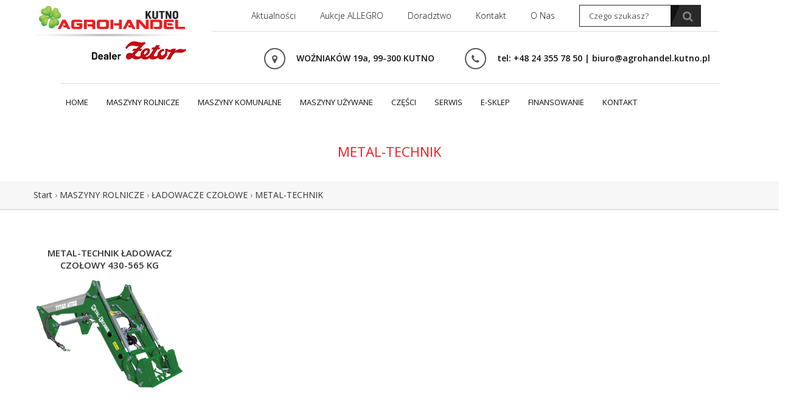

--- FILE ---
content_type: text/html; charset=UTF-8
request_url: http://agrohandel.kutno.pl/category/maszyny-rolnicze/ladowacze-czolowe/metal-technik/
body_size: 10796
content:
<!DOCTYPE html>
<html lang="pl-PL">
<head>
    <meta charset="UTF-8">
    <meta name="viewport" content="width=device-width, initial-scale=1.0">
    <link rel="profile" href="http://gmpg.org/xfn/11">
    <link rel="pingback" href="http://agrohandel.kutno.pl/xmlrpc.php">
    <title></title>
    <!-- Le fav and touch icons -->
        
    
    
    
    <title>METAL-TECHNIK &#8211; Agrohandel Kutno &#8211; maszyny rolnicze i komunalne</title>
<meta name='robots' content='max-image-preview:large' />
	<style>img:is([sizes="auto" i], [sizes^="auto," i]) { contain-intrinsic-size: 3000px 1500px }</style>
	<link rel='dns-prefetch' href='//maps.google.com' />
<link rel="alternate" type="application/rss+xml" title="Agrohandel Kutno - maszyny rolnicze i komunalne &raquo; Kanał z wpisami" href="http://agrohandel.kutno.pl/feed/" />
<link rel="alternate" type="application/rss+xml" title="Agrohandel Kutno - maszyny rolnicze i komunalne &raquo; Kanał z komentarzami" href="http://agrohandel.kutno.pl/comments/feed/" />
<link rel="alternate" type="application/rss+xml" title="Agrohandel Kutno - maszyny rolnicze i komunalne &raquo; Kanał z wpisami zaszufladkowanymi do kategorii METAL-TECHNIK" href="http://agrohandel.kutno.pl/category/maszyny-rolnicze/ladowacze-czolowe/metal-technik/feed/" />
<script type="text/javascript">
/* <![CDATA[ */
window._wpemojiSettings = {"baseUrl":"https:\/\/s.w.org\/images\/core\/emoji\/16.0.1\/72x72\/","ext":".png","svgUrl":"https:\/\/s.w.org\/images\/core\/emoji\/16.0.1\/svg\/","svgExt":".svg","source":{"concatemoji":"http:\/\/agrohandel.kutno.pl\/wp-includes\/js\/wp-emoji-release.min.js?ver=6.8.3"}};
/*! This file is auto-generated */
!function(s,n){var o,i,e;function c(e){try{var t={supportTests:e,timestamp:(new Date).valueOf()};sessionStorage.setItem(o,JSON.stringify(t))}catch(e){}}function p(e,t,n){e.clearRect(0,0,e.canvas.width,e.canvas.height),e.fillText(t,0,0);var t=new Uint32Array(e.getImageData(0,0,e.canvas.width,e.canvas.height).data),a=(e.clearRect(0,0,e.canvas.width,e.canvas.height),e.fillText(n,0,0),new Uint32Array(e.getImageData(0,0,e.canvas.width,e.canvas.height).data));return t.every(function(e,t){return e===a[t]})}function u(e,t){e.clearRect(0,0,e.canvas.width,e.canvas.height),e.fillText(t,0,0);for(var n=e.getImageData(16,16,1,1),a=0;a<n.data.length;a++)if(0!==n.data[a])return!1;return!0}function f(e,t,n,a){switch(t){case"flag":return n(e,"\ud83c\udff3\ufe0f\u200d\u26a7\ufe0f","\ud83c\udff3\ufe0f\u200b\u26a7\ufe0f")?!1:!n(e,"\ud83c\udde8\ud83c\uddf6","\ud83c\udde8\u200b\ud83c\uddf6")&&!n(e,"\ud83c\udff4\udb40\udc67\udb40\udc62\udb40\udc65\udb40\udc6e\udb40\udc67\udb40\udc7f","\ud83c\udff4\u200b\udb40\udc67\u200b\udb40\udc62\u200b\udb40\udc65\u200b\udb40\udc6e\u200b\udb40\udc67\u200b\udb40\udc7f");case"emoji":return!a(e,"\ud83e\udedf")}return!1}function g(e,t,n,a){var r="undefined"!=typeof WorkerGlobalScope&&self instanceof WorkerGlobalScope?new OffscreenCanvas(300,150):s.createElement("canvas"),o=r.getContext("2d",{willReadFrequently:!0}),i=(o.textBaseline="top",o.font="600 32px Arial",{});return e.forEach(function(e){i[e]=t(o,e,n,a)}),i}function t(e){var t=s.createElement("script");t.src=e,t.defer=!0,s.head.appendChild(t)}"undefined"!=typeof Promise&&(o="wpEmojiSettingsSupports",i=["flag","emoji"],n.supports={everything:!0,everythingExceptFlag:!0},e=new Promise(function(e){s.addEventListener("DOMContentLoaded",e,{once:!0})}),new Promise(function(t){var n=function(){try{var e=JSON.parse(sessionStorage.getItem(o));if("object"==typeof e&&"number"==typeof e.timestamp&&(new Date).valueOf()<e.timestamp+604800&&"object"==typeof e.supportTests)return e.supportTests}catch(e){}return null}();if(!n){if("undefined"!=typeof Worker&&"undefined"!=typeof OffscreenCanvas&&"undefined"!=typeof URL&&URL.createObjectURL&&"undefined"!=typeof Blob)try{var e="postMessage("+g.toString()+"("+[JSON.stringify(i),f.toString(),p.toString(),u.toString()].join(",")+"));",a=new Blob([e],{type:"text/javascript"}),r=new Worker(URL.createObjectURL(a),{name:"wpTestEmojiSupports"});return void(r.onmessage=function(e){c(n=e.data),r.terminate(),t(n)})}catch(e){}c(n=g(i,f,p,u))}t(n)}).then(function(e){for(var t in e)n.supports[t]=e[t],n.supports.everything=n.supports.everything&&n.supports[t],"flag"!==t&&(n.supports.everythingExceptFlag=n.supports.everythingExceptFlag&&n.supports[t]);n.supports.everythingExceptFlag=n.supports.everythingExceptFlag&&!n.supports.flag,n.DOMReady=!1,n.readyCallback=function(){n.DOMReady=!0}}).then(function(){return e}).then(function(){var e;n.supports.everything||(n.readyCallback(),(e=n.source||{}).concatemoji?t(e.concatemoji):e.wpemoji&&e.twemoji&&(t(e.twemoji),t(e.wpemoji)))}))}((window,document),window._wpemojiSettings);
/* ]]> */
</script>
<style id='wp-emoji-styles-inline-css' type='text/css'>

	img.wp-smiley, img.emoji {
		display: inline !important;
		border: none !important;
		box-shadow: none !important;
		height: 1em !important;
		width: 1em !important;
		margin: 0 0.07em !important;
		vertical-align: -0.1em !important;
		background: none !important;
		padding: 0 !important;
	}
</style>
<link rel='stylesheet' id='wp-block-library-css' href='http://agrohandel.kutno.pl/wp-includes/css/dist/block-library/style.min.css?ver=6.8.3' type='text/css' media='all' />
<style id='classic-theme-styles-inline-css' type='text/css'>
/*! This file is auto-generated */
.wp-block-button__link{color:#fff;background-color:#32373c;border-radius:9999px;box-shadow:none;text-decoration:none;padding:calc(.667em + 2px) calc(1.333em + 2px);font-size:1.125em}.wp-block-file__button{background:#32373c;color:#fff;text-decoration:none}
</style>
<link rel='stylesheet' id='wc-block-vendors-style-css' href='http://agrohandel.kutno.pl/wp-content/plugins/woocommerce/packages/woocommerce-blocks/build/vendors-style.css?ver=3.4.0' type='text/css' media='all' />
<link rel='stylesheet' id='wc-block-style-css' href='http://agrohandel.kutno.pl/wp-content/plugins/woocommerce/packages/woocommerce-blocks/build/style.css?ver=3.4.0' type='text/css' media='all' />
<style id='global-styles-inline-css' type='text/css'>
:root{--wp--preset--aspect-ratio--square: 1;--wp--preset--aspect-ratio--4-3: 4/3;--wp--preset--aspect-ratio--3-4: 3/4;--wp--preset--aspect-ratio--3-2: 3/2;--wp--preset--aspect-ratio--2-3: 2/3;--wp--preset--aspect-ratio--16-9: 16/9;--wp--preset--aspect-ratio--9-16: 9/16;--wp--preset--color--black: #000000;--wp--preset--color--cyan-bluish-gray: #abb8c3;--wp--preset--color--white: #ffffff;--wp--preset--color--pale-pink: #f78da7;--wp--preset--color--vivid-red: #cf2e2e;--wp--preset--color--luminous-vivid-orange: #ff6900;--wp--preset--color--luminous-vivid-amber: #fcb900;--wp--preset--color--light-green-cyan: #7bdcb5;--wp--preset--color--vivid-green-cyan: #00d084;--wp--preset--color--pale-cyan-blue: #8ed1fc;--wp--preset--color--vivid-cyan-blue: #0693e3;--wp--preset--color--vivid-purple: #9b51e0;--wp--preset--gradient--vivid-cyan-blue-to-vivid-purple: linear-gradient(135deg,rgba(6,147,227,1) 0%,rgb(155,81,224) 100%);--wp--preset--gradient--light-green-cyan-to-vivid-green-cyan: linear-gradient(135deg,rgb(122,220,180) 0%,rgb(0,208,130) 100%);--wp--preset--gradient--luminous-vivid-amber-to-luminous-vivid-orange: linear-gradient(135deg,rgba(252,185,0,1) 0%,rgba(255,105,0,1) 100%);--wp--preset--gradient--luminous-vivid-orange-to-vivid-red: linear-gradient(135deg,rgba(255,105,0,1) 0%,rgb(207,46,46) 100%);--wp--preset--gradient--very-light-gray-to-cyan-bluish-gray: linear-gradient(135deg,rgb(238,238,238) 0%,rgb(169,184,195) 100%);--wp--preset--gradient--cool-to-warm-spectrum: linear-gradient(135deg,rgb(74,234,220) 0%,rgb(151,120,209) 20%,rgb(207,42,186) 40%,rgb(238,44,130) 60%,rgb(251,105,98) 80%,rgb(254,248,76) 100%);--wp--preset--gradient--blush-light-purple: linear-gradient(135deg,rgb(255,206,236) 0%,rgb(152,150,240) 100%);--wp--preset--gradient--blush-bordeaux: linear-gradient(135deg,rgb(254,205,165) 0%,rgb(254,45,45) 50%,rgb(107,0,62) 100%);--wp--preset--gradient--luminous-dusk: linear-gradient(135deg,rgb(255,203,112) 0%,rgb(199,81,192) 50%,rgb(65,88,208) 100%);--wp--preset--gradient--pale-ocean: linear-gradient(135deg,rgb(255,245,203) 0%,rgb(182,227,212) 50%,rgb(51,167,181) 100%);--wp--preset--gradient--electric-grass: linear-gradient(135deg,rgb(202,248,128) 0%,rgb(113,206,126) 100%);--wp--preset--gradient--midnight: linear-gradient(135deg,rgb(2,3,129) 0%,rgb(40,116,252) 100%);--wp--preset--font-size--small: 13px;--wp--preset--font-size--medium: 20px;--wp--preset--font-size--large: 36px;--wp--preset--font-size--x-large: 42px;--wp--preset--spacing--20: 0.44rem;--wp--preset--spacing--30: 0.67rem;--wp--preset--spacing--40: 1rem;--wp--preset--spacing--50: 1.5rem;--wp--preset--spacing--60: 2.25rem;--wp--preset--spacing--70: 3.38rem;--wp--preset--spacing--80: 5.06rem;--wp--preset--shadow--natural: 6px 6px 9px rgba(0, 0, 0, 0.2);--wp--preset--shadow--deep: 12px 12px 50px rgba(0, 0, 0, 0.4);--wp--preset--shadow--sharp: 6px 6px 0px rgba(0, 0, 0, 0.2);--wp--preset--shadow--outlined: 6px 6px 0px -3px rgba(255, 255, 255, 1), 6px 6px rgba(0, 0, 0, 1);--wp--preset--shadow--crisp: 6px 6px 0px rgba(0, 0, 0, 1);}:where(.is-layout-flex){gap: 0.5em;}:where(.is-layout-grid){gap: 0.5em;}body .is-layout-flex{display: flex;}.is-layout-flex{flex-wrap: wrap;align-items: center;}.is-layout-flex > :is(*, div){margin: 0;}body .is-layout-grid{display: grid;}.is-layout-grid > :is(*, div){margin: 0;}:where(.wp-block-columns.is-layout-flex){gap: 2em;}:where(.wp-block-columns.is-layout-grid){gap: 2em;}:where(.wp-block-post-template.is-layout-flex){gap: 1.25em;}:where(.wp-block-post-template.is-layout-grid){gap: 1.25em;}.has-black-color{color: var(--wp--preset--color--black) !important;}.has-cyan-bluish-gray-color{color: var(--wp--preset--color--cyan-bluish-gray) !important;}.has-white-color{color: var(--wp--preset--color--white) !important;}.has-pale-pink-color{color: var(--wp--preset--color--pale-pink) !important;}.has-vivid-red-color{color: var(--wp--preset--color--vivid-red) !important;}.has-luminous-vivid-orange-color{color: var(--wp--preset--color--luminous-vivid-orange) !important;}.has-luminous-vivid-amber-color{color: var(--wp--preset--color--luminous-vivid-amber) !important;}.has-light-green-cyan-color{color: var(--wp--preset--color--light-green-cyan) !important;}.has-vivid-green-cyan-color{color: var(--wp--preset--color--vivid-green-cyan) !important;}.has-pale-cyan-blue-color{color: var(--wp--preset--color--pale-cyan-blue) !important;}.has-vivid-cyan-blue-color{color: var(--wp--preset--color--vivid-cyan-blue) !important;}.has-vivid-purple-color{color: var(--wp--preset--color--vivid-purple) !important;}.has-black-background-color{background-color: var(--wp--preset--color--black) !important;}.has-cyan-bluish-gray-background-color{background-color: var(--wp--preset--color--cyan-bluish-gray) !important;}.has-white-background-color{background-color: var(--wp--preset--color--white) !important;}.has-pale-pink-background-color{background-color: var(--wp--preset--color--pale-pink) !important;}.has-vivid-red-background-color{background-color: var(--wp--preset--color--vivid-red) !important;}.has-luminous-vivid-orange-background-color{background-color: var(--wp--preset--color--luminous-vivid-orange) !important;}.has-luminous-vivid-amber-background-color{background-color: var(--wp--preset--color--luminous-vivid-amber) !important;}.has-light-green-cyan-background-color{background-color: var(--wp--preset--color--light-green-cyan) !important;}.has-vivid-green-cyan-background-color{background-color: var(--wp--preset--color--vivid-green-cyan) !important;}.has-pale-cyan-blue-background-color{background-color: var(--wp--preset--color--pale-cyan-blue) !important;}.has-vivid-cyan-blue-background-color{background-color: var(--wp--preset--color--vivid-cyan-blue) !important;}.has-vivid-purple-background-color{background-color: var(--wp--preset--color--vivid-purple) !important;}.has-black-border-color{border-color: var(--wp--preset--color--black) !important;}.has-cyan-bluish-gray-border-color{border-color: var(--wp--preset--color--cyan-bluish-gray) !important;}.has-white-border-color{border-color: var(--wp--preset--color--white) !important;}.has-pale-pink-border-color{border-color: var(--wp--preset--color--pale-pink) !important;}.has-vivid-red-border-color{border-color: var(--wp--preset--color--vivid-red) !important;}.has-luminous-vivid-orange-border-color{border-color: var(--wp--preset--color--luminous-vivid-orange) !important;}.has-luminous-vivid-amber-border-color{border-color: var(--wp--preset--color--luminous-vivid-amber) !important;}.has-light-green-cyan-border-color{border-color: var(--wp--preset--color--light-green-cyan) !important;}.has-vivid-green-cyan-border-color{border-color: var(--wp--preset--color--vivid-green-cyan) !important;}.has-pale-cyan-blue-border-color{border-color: var(--wp--preset--color--pale-cyan-blue) !important;}.has-vivid-cyan-blue-border-color{border-color: var(--wp--preset--color--vivid-cyan-blue) !important;}.has-vivid-purple-border-color{border-color: var(--wp--preset--color--vivid-purple) !important;}.has-vivid-cyan-blue-to-vivid-purple-gradient-background{background: var(--wp--preset--gradient--vivid-cyan-blue-to-vivid-purple) !important;}.has-light-green-cyan-to-vivid-green-cyan-gradient-background{background: var(--wp--preset--gradient--light-green-cyan-to-vivid-green-cyan) !important;}.has-luminous-vivid-amber-to-luminous-vivid-orange-gradient-background{background: var(--wp--preset--gradient--luminous-vivid-amber-to-luminous-vivid-orange) !important;}.has-luminous-vivid-orange-to-vivid-red-gradient-background{background: var(--wp--preset--gradient--luminous-vivid-orange-to-vivid-red) !important;}.has-very-light-gray-to-cyan-bluish-gray-gradient-background{background: var(--wp--preset--gradient--very-light-gray-to-cyan-bluish-gray) !important;}.has-cool-to-warm-spectrum-gradient-background{background: var(--wp--preset--gradient--cool-to-warm-spectrum) !important;}.has-blush-light-purple-gradient-background{background: var(--wp--preset--gradient--blush-light-purple) !important;}.has-blush-bordeaux-gradient-background{background: var(--wp--preset--gradient--blush-bordeaux) !important;}.has-luminous-dusk-gradient-background{background: var(--wp--preset--gradient--luminous-dusk) !important;}.has-pale-ocean-gradient-background{background: var(--wp--preset--gradient--pale-ocean) !important;}.has-electric-grass-gradient-background{background: var(--wp--preset--gradient--electric-grass) !important;}.has-midnight-gradient-background{background: var(--wp--preset--gradient--midnight) !important;}.has-small-font-size{font-size: var(--wp--preset--font-size--small) !important;}.has-medium-font-size{font-size: var(--wp--preset--font-size--medium) !important;}.has-large-font-size{font-size: var(--wp--preset--font-size--large) !important;}.has-x-large-font-size{font-size: var(--wp--preset--font-size--x-large) !important;}
:where(.wp-block-post-template.is-layout-flex){gap: 1.25em;}:where(.wp-block-post-template.is-layout-grid){gap: 1.25em;}
:where(.wp-block-columns.is-layout-flex){gap: 2em;}:where(.wp-block-columns.is-layout-grid){gap: 2em;}
:root :where(.wp-block-pullquote){font-size: 1.5em;line-height: 1.6;}
</style>
<link rel='stylesheet' id='bc_category_widget_style-css' href='http://agrohandel.kutno.pl/wp-content/plugins/category-widget/assets/css/bc_cw_style.css?ver=6.8.3' type='text/css' media='all' />
<link rel='stylesheet' id='contact-form-7-css' href='http://agrohandel.kutno.pl/wp-content/plugins/contact-form-7/includes/css/styles.css?ver=5.1.6' type='text/css' media='all' />
<link rel='stylesheet' id='rs-plugin-settings-css' href='http://agrohandel.kutno.pl/wp-content/plugins/revslider/public/assets/css/settings.css?ver=5.4.8.3' type='text/css' media='all' />
<style id='rs-plugin-settings-inline-css' type='text/css'>
.tp-caption a{color:#ff7302;text-shadow:none;-webkit-transition:all 0.2s ease-out;-moz-transition:all 0.2s ease-out;-o-transition:all 0.2s ease-out;-ms-transition:all 0.2s ease-out}.tp-caption a:hover{color:#ffa902}
</style>
<link rel='stylesheet' id='woocommerce-layout-css' href='http://agrohandel.kutno.pl/wp-content/plugins/woocommerce/assets/css/woocommerce-layout.css?ver=4.6.5' type='text/css' media='all' />
<link rel='stylesheet' id='woocommerce-smallscreen-css' href='http://agrohandel.kutno.pl/wp-content/plugins/woocommerce/assets/css/woocommerce-smallscreen.css?ver=4.6.5' type='text/css' media='only screen and (max-width: 768px)' />
<link rel='stylesheet' id='woocommerce-general-css' href='http://agrohandel.kutno.pl/wp-content/plugins/woocommerce/assets/css/woocommerce.css?ver=4.6.5' type='text/css' media='all' />
<style id='woocommerce-inline-inline-css' type='text/css'>
.woocommerce form .form-row .required { visibility: visible; }
</style>
<link rel='stylesheet' id='kopa-woocommerce-css-css' href='http://agrohandel.kutno.pl/wp-content/themes/agrohandel/woocommerce/css/woocommerce.css?ver=6.8.3' type='text/css' media='all' />
<link rel='stylesheet' id='garajez_bootstrap-css' href='http://agrohandel.kutno.pl/wp-content/themes/agrohandel/css/bootstrap.css?ver=6.8.3' type='text/css' media='all' />
<link rel='stylesheet' id='kopa_font_awesome-css' href='http://agrohandel.kutno.pl/wp-content/themes/agrohandel/framework/assets/css/font-awesome.css?ver=4.0.3' type='text/css' media='all' />
<link rel='stylesheet' id='garajez_superfish-css' href='http://agrohandel.kutno.pl/wp-content/themes/agrohandel/css/superfish.css?ver=6.8.3' type='text/css' media='all' />
<link rel='stylesheet' id='garajez_megafish-css' href='http://agrohandel.kutno.pl/wp-content/themes/agrohandel/css/megafish.css?ver=6.8.3' type='text/css' media='all' />
<link rel='stylesheet' id='garajez_navgoco-css' href='http://agrohandel.kutno.pl/wp-content/themes/agrohandel/css/jquery.navgoco.css?ver=6.8.3' type='text/css' media='all' />
<link rel='stylesheet' id='garajez_owl-carousel-css' href='http://agrohandel.kutno.pl/wp-content/themes/agrohandel/css/owl.carousel.css?ver=6.8.3' type='text/css' media='all' />
<link rel='stylesheet' id='garajez_owl-theme-css' href='http://agrohandel.kutno.pl/wp-content/themes/agrohandel/css/owl.theme.css?ver=6.8.3' type='text/css' media='all' />
<link rel='stylesheet' id='garajez_magnific-popup-css' href='http://agrohandel.kutno.pl/wp-content/themes/agrohandel/css/magnific-popup.css?ver=6.8.3' type='text/css' media='all' />
<link rel='stylesheet' id='garajez_bootstrap-slider-css' href='http://agrohandel.kutno.pl/wp-content/themes/agrohandel/css/bootstrap-slider.css?ver=6.8.3' type='text/css' media='all' />
<link rel='stylesheet' id='garajez_animate-css' href='http://agrohandel.kutno.pl/wp-content/themes/agrohandel/css/animate.css?ver=6.8.3' type='text/css' media='all' />
<link rel='stylesheet' id='garajez_style-css' href='http://agrohandel.kutno.pl/wp-content/themes/agrohandel/style.css?ver=6.8.3' type='text/css' media='all' />
<style id='garajez_style-inline-css' type='text/css'>
td {
    border: 2px solid #ededed !important;
    padding: 6px 10px 6px 10px !important;
    vertical-align: middle;
}
.bottom-area-1 {
    background: #FFF;
    padding: 25px 30px 0;
}
#bottom-sidebar {
    background-color: #FFF !important;
color:#000 !important;
}
#bottom-sidebar .widget .widget-title span {
    color: #000 !important;
}
#bottom-sidebar .bottom-area-2 span, #bottom-sidebar .bottom-area-2 p, #bottom-sidebar .bottom-area-2 a, .sf-mega span, .sf-mega p, .sf-mega a {
    color: #000;
}
.tp-caption a {
    color: #FFF;
}
.tp-caption a:hover {
    color: #FFF;
}
</style>
<link rel='stylesheet' id='garajez_extra-css' href='http://agrohandel.kutno.pl/wp-content/themes/agrohandel/css/extra.css?ver=6.8.3' type='text/css' media='all' />
<script type="text/javascript" src="http://agrohandel.kutno.pl/wp-includes/js/jquery/jquery.min.js?ver=3.7.1" id="jquery-core-js"></script>
<script type="text/javascript" src="http://agrohandel.kutno.pl/wp-includes/js/jquery/jquery-migrate.min.js?ver=3.4.1" id="jquery-migrate-js"></script>
<script type="text/javascript" src="http://agrohandel.kutno.pl/wp-content/plugins/revslider/public/assets/js/jquery.themepunch.tools.min.js?ver=5.4.8.3" id="tp-tools-js"></script>
<script type="text/javascript" src="http://agrohandel.kutno.pl/wp-content/plugins/revslider/public/assets/js/jquery.themepunch.revolution.min.js?ver=5.4.8.3" id="revmin-js"></script>
<script type="text/javascript" src="http://agrohandel.kutno.pl/wp-content/plugins/woocommerce/assets/js/jquery-blockui/jquery.blockUI.min.js?ver=2.70" id="jquery-blockui-js"></script>
<script type="text/javascript" id="wc-add-to-cart-js-extra">
/* <![CDATA[ */
var wc_add_to_cart_params = {"ajax_url":"\/wp-admin\/admin-ajax.php","wc_ajax_url":"\/?wc-ajax=%%endpoint%%","i18n_view_cart":"View cart","cart_url":"http:\/\/agrohandel.kutno.pl\/cart\/","is_cart":"","cart_redirect_after_add":"no"};
/* ]]> */
</script>
<script type="text/javascript" src="http://agrohandel.kutno.pl/wp-content/plugins/woocommerce/assets/js/frontend/add-to-cart.min.js?ver=4.6.5" id="wc-add-to-cart-js"></script>
<script type="text/javascript" src="http://agrohandel.kutno.pl/wp-content/plugins/js_composer/assets/js/vendors/woocommerce-add-to-cart.js?ver=7.4" id="vc_woocommerce-add-to-cart-js-js"></script>
<script></script><link rel="https://api.w.org/" href="http://agrohandel.kutno.pl/wp-json/" /><link rel="alternate" title="JSON" type="application/json" href="http://agrohandel.kutno.pl/wp-json/wp/v2/categories/203" /><link rel="EditURI" type="application/rsd+xml" title="RSD" href="http://agrohandel.kutno.pl/xmlrpc.php?rsd" />
<meta name="generator" content="WordPress 6.8.3" />
<meta name="generator" content="WooCommerce 4.6.5" />
	<noscript><style>.woocommerce-product-gallery{ opacity: 1 !important; }</style></noscript>
	<meta name="generator" content="Powered by WPBakery Page Builder - drag and drop page builder for WordPress."/>
<meta name="generator" content="Powered by Slider Revolution 5.4.8.3 - responsive, Mobile-Friendly Slider Plugin for WordPress with comfortable drag and drop interface." />
<script type="text/javascript">function setREVStartSize(e){									
						try{ e.c=jQuery(e.c);var i=jQuery(window).width(),t=9999,r=0,n=0,l=0,f=0,s=0,h=0;
							if(e.responsiveLevels&&(jQuery.each(e.responsiveLevels,function(e,f){f>i&&(t=r=f,l=e),i>f&&f>r&&(r=f,n=e)}),t>r&&(l=n)),f=e.gridheight[l]||e.gridheight[0]||e.gridheight,s=e.gridwidth[l]||e.gridwidth[0]||e.gridwidth,h=i/s,h=h>1?1:h,f=Math.round(h*f),"fullscreen"==e.sliderLayout){var u=(e.c.width(),jQuery(window).height());if(void 0!=e.fullScreenOffsetContainer){var c=e.fullScreenOffsetContainer.split(",");if (c) jQuery.each(c,function(e,i){u=jQuery(i).length>0?u-jQuery(i).outerHeight(!0):u}),e.fullScreenOffset.split("%").length>1&&void 0!=e.fullScreenOffset&&e.fullScreenOffset.length>0?u-=jQuery(window).height()*parseInt(e.fullScreenOffset,0)/100:void 0!=e.fullScreenOffset&&e.fullScreenOffset.length>0&&(u-=parseInt(e.fullScreenOffset,0))}f=u}else void 0!=e.minHeight&&f<e.minHeight&&(f=e.minHeight);e.c.closest(".rev_slider_wrapper").css({height:f})					
						}catch(d){console.log("Failure at Presize of Slider:"+d)}						
					};</script>
<noscript><style> .wpb_animate_when_almost_visible { opacity: 1; }</style></noscript></head>
<body class="archive category category-metal-technik category-203 wp-theme-agrohandel theme-agrohandel woocommerce-no-js wpb-js-composer js-comp-ver-7.4 vc_responsive kopa-fullwidth kopa-blog-page">
<header id="kopa-parallax" class="kopa-header kopa-parallax">
    <div class="kopa-bg"></div>
<div class="wrapper">

<div class="kopa-header-left">
    <span></span>
        <div class="kopa-logo">  
        <a href="http://agrohandel.kutno.pl" title="Agrohandel Kutno &#8211; maszyny rolnicze i komunalne"><img id="logo-image-desktop" class="logo-image" src="http://agrohandel.kutno.pl/wp-content/uploads/2019/12/logo24.png" alt="Agrohandel Kutno &#8211; maszyny rolnicze i komunalne"></a>
    </div>
        <!-- logo -->
    
</div>
<!-- kopa-header-left -->

<div class="kopa-header-right ">

<div class="kopa-header-top ">
    <nav class="top-nav-mobile"><a class="pull">menu<span class="fa fa-caret-down"></span></a><ul class = "top-menu-mobile clearfix"><li id="menu-item-2496" class="menu-item menu-item-type-post_type menu-item-object-page menu-item-2496"><a href="http://agrohandel.kutno.pl/aktualnosci/">Aktualności</a></li>
<li id="menu-item-2166" class="menu-item menu-item-type-custom menu-item-object-custom menu-item-2166"><a href="http://allegro.pl/listing/user/listing.php?us_id=34316408">Aukcje ALLEGRO</a></li>
<li id="menu-item-5804" class="menu-item menu-item-type-post_type menu-item-object-page menu-item-5804"><a href="http://agrohandel.kutno.pl/doradztwo/">Doradztwo</a></li>
<li id="menu-item-2167" class="menu-item menu-item-type-post_type menu-item-object-page menu-item-2167"><a href="http://agrohandel.kutno.pl/contact/">Kontakt</a></li>
<li id="menu-item-2268" class="menu-item menu-item-type-post_type menu-item-object-page menu-item-2268"><a href="http://agrohandel.kutno.pl/o-nas/">O nas</a></li>
</ul></nav>    <!-- top-nav-mobile -->

    <div class="search-box">
        <div class="search-box">
    <form action="http://agrohandel.kutno.pl" class="search-form clearfix" method="get">

        <input type="text" onBlur="if (this.value == '')
                                this.value = this.defaultValue;" onFocus="if (this.value == this.defaultValue)
                                this.value = '';" value="Czego szukasz?" name="s" class="search-text">
        <button type="submit" class="search-submit">
            <span class="fa fa-search"></span>
        </button>

    </form>
    <!-- search-form -->
</div>
    </div>
    <!--search-box-->
    <nav class="kopa-top-nav"><ul class = "top-menu clearfix"><li class="menu-item menu-item-type-post_type menu-item-object-page menu-item-2496"><a href="http://agrohandel.kutno.pl/aktualnosci/">Aktualności</a></li>
<li class="menu-item menu-item-type-custom menu-item-object-custom menu-item-2166"><a href="http://allegro.pl/listing/user/listing.php?us_id=34316408">Aukcje ALLEGRO</a></li>
<li class="menu-item menu-item-type-post_type menu-item-object-page menu-item-5804"><a href="http://agrohandel.kutno.pl/doradztwo/">Doradztwo</a></li>
<li class="menu-item menu-item-type-post_type menu-item-object-page menu-item-2167"><a href="http://agrohandel.kutno.pl/contact/">Kontakt</a></li>
<li class="menu-item menu-item-type-post_type menu-item-object-page menu-item-2268"><a href="http://agrohandel.kutno.pl/o-nas/">O nas</a></li>
</ul></nav>    <!-- top-nav -->

</div>
<!-- kopa-header-top -->

<div class="kopa-header-middle ">

    <div class="kopa-address-box"><ul class="clearfix"><li><p><i class="fa fa-map-marker"></i>WOŹNIAKÓW 19a, 99-300 KUTNO</p></li><li><p><i class="fa fa-phone"></i>tel: +48 24 355 78 50 | biuro@agrohandel.kutno.pl</p></li></ul></div><!--kopa-address-box-->

</div>
<!-- kopa-header-middle -->

<div class="kopa-header-bottom "><nav class="kopa-main-nav"><ul class = "main-menu sf-menu clearfix"><li id="menu-item-5790" class="menu-item menu-item-type-post_type menu-item-object-page menu-item-home menu-item-5790"><a href="http://agrohandel.kutno.pl/"><span></span>Home</a></li>
<li id="menu-item-2330" class="menu-item menu-item-type-taxonomy menu-item-object-category current-category-ancestor menu-item-has-children menu-item-2330"><a href="http://agrohandel.kutno.pl/category/maszyny-rolnicze/"><span></span>Maszyny rolnicze</a><div class="sf-mega col-md-push-0 col-xs-push-0 col-sm-push-0">                    <div class="sf-mega-section col-md-4 col-sm-4 col-xs-4">
                        <div id="text-4" class="widget widget_text">			<div class="textwidget"><ul class="product-icons">
<li class="product-icon-1"><a href="http://agrohandel.kutno.pl/category/produkty/ciagniki/">CIĄGNIKI</a> </li>

<li class="product-icon-farmtrac"><a href="http://agrohandel.kutno.pl/category/produkty/ciagniki/farmtrac/">FARMTRAC</a> </li>
<li class="product-icon-belarus"><a href="http://agrohandel.kutno.pl/category/produkty/ciagniki/belarus/">BELARUS</a> </li>


<li class="product-icon-2"><a href="http://agrohandel.kutno.pl/category/produkty/rozrzutniki/">ROZRZUTNIKI</a> </li>
<li class="product-icon-3"><a href="http://agrohandel.kutno.pl/category/produkty/przyczepy/">PRZYCZEPY</a></li>
<li class="product-icon-4"><a href="http://agrohandel.kutno.pl/category/produkty/prasy-zwijajace/">PRASY ZWIJAJĄCE</a></li>
<li class="product-icon-5"><a href="http://agrohandel.kutno.pl/category/produkty/owijarki-do-bel/">OWIJARKI DO BEL</a></li>
<li class="product-icon-6"><a href="http://agrohandel.kutno.pl/category/produkty/zgrabiarki/">ZGRABIARKI</a></li>
<li class="product-icon-7"><a href="http://agrohandel.kutno.pl/category/produkty/przetrzasacze/">PRZETRZĄSACZE</a></li>

</ul></div>
		</div>                    </div>
                                    <div class="sf-mega-section col-md-4 col-sm-4 col-xs-4 col-md-4 col-sm-4 col-xs-4">
                        <div id="text-3" class="widget widget_text">			<div class="textwidget"><ul class="product-icons">
<li class="product-icon-8"><a href="http://agrohandel.kutno.pl/category/produkty/kosiarki/">KOSIARKI</a> </li>
<li class="product-icon-9"><a href="http://agrohandel.kutno.pl/category/produkty/plugi/">PŁUGI</a> </li>
<li class="product-icon-10"><a href="http://agrohandel.kutno.pl/category/produkty/agregaty-do-upraw-przedsiewnych/">AGREGATY DO UPRAW PRZEDSIEWNYCH</a></li>
<li class="product-icon-11"><a href="http://agrohandel.kutno.pl/category/produkty/agregaty-uprawowo-siewne/">AGREGATY UPRAWOWO-SIEWNE</a></li>
<li class="product-icon-12"><a href="http://agrohandel.kutno.pl/category/produkty/agregaty-talerzowe/">AGREGATY TALERZOWE</a></li>
<li class="product-icon-13"><a href="http://agrohandel.kutno.pl/category/produkty/agregaty-podorywkowe/">AGREGATY PODORYWKOWE</a></li>
<li class="product-icon-14"><a href="http://agrohandel.kutno.pl/category/produkty/brony-talerzowe/">BRONY TALERZOWE</a></li>
<li class="product-icon-15"><a href="http://agrohandel.kutno.pl/category/produkty/waly-uprawowe/">WAŁY UPRAWOWE</a></li>
<li class="product-icon-16"><a href="http://agrohandel.kutno.pl/category/produkty/ladowacze-czolowe/">ŁADOWACZE CZOŁOWE</a></li>      
<li class="product-icon-17"><a href="http://agrohandel.kutno.pl/category/produkty/osprzet-do-ladowaczy/">OSPRZĘT DO ŁADOWACZY</a></li>


</ul></div>
		</div>                    </div>
                                    <div class="sf-mega-section col-md-4 col-sm-4 col-xs-4 col-md-4 col-sm-4 col-xs-4 col-md-4 col-sm-4 col-xs-4">
                        <div id="text-2" class="widget widget_text">			<div class="textwidget"><ul class="product-icons">
<li class="product-icon-19"><a href="http://agrohandel.kutno.pl/category/produkty/siewniki-zbozowe/">SIEWNIKI ZBOŻOWE</a></li>
<li class="product-icon-20"><a href="http://agrohandel.kutno.pl/category/produkty/wozy-paszowe/">WOZY PASZOWE</a></li>
<li class="product-icon-21"><a href="http://agrohandel.kutno.pl/category/produkty/mieszalniki/">MIESZALNIKI</a></li>
<li class="product-icon-22"><a href="http://agrohandel.kutno.pl/category/produkty/opryskiwacze-polowe/">OPRYSKIWACZE POLOWE</a></li>
<li class="product-icon-23"><a href="http://agrohandel.kutno.pl/category/produkty/wloki-lakowo-polowe/">WŁÓKI ŁĄKOWO-POLOWE</a></li>
<li class="product-icon-24"><a href="http://agrohandel.kutno.pl/category/produkty/wozy-asenizacyjne/">WOZY ASENIZACYJNE</a></li>
<li class="product-icon-25"><a href="http://agrohandel.kutno.pl/category/produkty/glebosze/">GŁĘBOSZE</a></li>
<li class="product-icon-27"><a href="http://agrohandel.kutno.pl/category/produkty/przenosniki-slimakowe/">PRZENOŚNIKI ŚLIMAKOWE</a></li>
<li class="product-icon-28"><a href="http://agrohandel.kutno.pl/category/produkty/maszyny-komunalne/">MASZYNY KOMUNALNE</a></li>
<li class="product-icon-29"><a href="http://agrohandel.kutno.pl/category/produkty/inne/">INNE</a></li>
</ul></div>
		</div>                    </div>
                </div>
<ul class="sub-menu">
	<li id="menu-item-5680" class="menu-item menu-item-type-custom menu-item-object-custom menu-item-5680"><a target="_blank" href="https://www.zetor.pl"><span></span>Zetor</a></li>
</ul>
</li>
<li id="menu-item-5645" class="menu-item menu-item-type-taxonomy menu-item-object-category menu-item-5645"><a href="http://agrohandel.kutno.pl/category/maszyny-rolnicze/maszyny-komunalne/"><span></span>Maszyny komunalne</a></li>
<li id="menu-item-5646" class="menu-item menu-item-type-taxonomy menu-item-object-category menu-item-5646"><a href="http://agrohandel.kutno.pl/category/maszyny-uzywane/"><span></span>Maszyny używane</a></li>
<li id="menu-item-2173" class="menu-item menu-item-type-custom menu-item-object-custom menu-item-2173"><a href="http://agrohandel.kutno.pl/czesci/"><span></span>Części</a></li>
<li id="menu-item-2174" class="menu-item menu-item-type-custom menu-item-object-custom menu-item-2174"><a href="http://agrohandel.kutno.pl/serwis/"><span></span>Serwis</a></li>
<li id="menu-item-2175" class="menu-item menu-item-type-custom menu-item-object-custom menu-item-2175"><a href="http://sklep-agrohandel.pl"><span></span>e-Sklep</a></li>
<li id="menu-item-5947" class="menu-item menu-item-type-post_type menu-item-object-page menu-item-has-children menu-item-5947"><a href="http://agrohandel.kutno.pl/finansowanie/"><span></span>Finansowanie</a>
<ul class="sub-menu">
	<li id="menu-item-5659" class="menu-item menu-item-type-post_type menu-item-object-page menu-item-5659"><a href="http://agrohandel.kutno.pl/finansowanie/leasing-finansowy/"><span></span>Leasing finansowy</a></li>
	<li id="menu-item-5660" class="menu-item menu-item-type-post_type menu-item-object-page menu-item-5660"><a href="http://agrohandel.kutno.pl/finansowanie/sprzedaz-ratalna/"><span></span>Sprzedaż ratalna</a></li>
	<li id="menu-item-5714" class="menu-item menu-item-type-post_type menu-item-object-page menu-item-5714"><a href="http://agrohandel.kutno.pl/finansowanie/finansowanie-akpil-0/"><span></span>AKPIL 0%</a></li>
	<li id="menu-item-5715" class="menu-item menu-item-type-post_type menu-item-object-page menu-item-5715"><a href="http://agrohandel.kutno.pl/finansowanie/finansowanie-amazone-0/"><span></span>AMAZONE 0%</a></li>
	<li id="menu-item-5716" class="menu-item menu-item-type-post_type menu-item-object-page menu-item-5716"><a href="http://agrohandel.kutno.pl/finansowanie/finansowanie-bury-0/"><span></span>BURY 0%</a></li>
	<li id="menu-item-5717" class="menu-item menu-item-type-post_type menu-item-object-page menu-item-5717"><a href="http://agrohandel.kutno.pl/finansowanie/finansowanie-expom-0/"><span></span>EXPOM 0%</a></li>
	<li id="menu-item-5718" class="menu-item menu-item-type-post_type menu-item-object-page menu-item-5718"><a href="http://agrohandel.kutno.pl/finansowanie/finansowanie-krone-0/"><span></span>KRONE 0%</a></li>
	<li id="menu-item-5719" class="menu-item menu-item-type-post_type menu-item-object-page menu-item-5719"><a href="http://agrohandel.kutno.pl/finansowanie/finansowanie-metal-fach-0/"><span></span>METAL-FACH 0%</a></li>
	<li id="menu-item-5720" class="menu-item menu-item-type-post_type menu-item-object-page menu-item-5720"><a href="http://agrohandel.kutno.pl/finansowanie/finansowanie-samasz-0/"><span></span>SAMASZ 0%</a></li>
</ul>
</li>
<li id="menu-item-5791" class="menu-item menu-item-type-post_type menu-item-object-page menu-item-5791"><a href="http://agrohandel.kutno.pl/contact/"><span></span>Kontakt</a></li>
</ul></nav> <!--/end main-nav-->
                    </div><!-- kopa-header-bottom -->

<div class="kopa-header-mobile">

    <div class="kopa-header-mobile-left">
        <span></span>
                    <div class="kopa-logo">
                <a href="http://agrohandel.kutno.pl" title="Agrohandel Kutno &#8211; maszyny rolnicze i komunalne"><img id="logo-image-mobile" class="logo-image" src="http://agrohandel.kutno.pl/wp-content/uploads/2019/12/logo24.png" alt="Agrohandel Kutno &#8211; maszyny rolnicze i komunalne"></a>
            </div>
                <!-- logo -->
    </div>
    <!-- kopa-header-mobile-left -->

    <nav class="main-nav-mobile clearfix"><a class="pull fa fa-bars"></a><ul class = "main-menu-mobile clearfix"><li class="menu-item menu-item-type-post_type menu-item-object-page menu-item-home menu-item-5790"><a href="http://agrohandel.kutno.pl/">Home</a></li>
<li class="menu-item menu-item-type-taxonomy menu-item-object-category current-category-ancestor menu-item-has-children menu-item-2330"><a href="http://agrohandel.kutno.pl/category/maszyny-rolnicze/">Maszyny rolnicze</a>
<ul class="sub-menu">
	<li class="menu-item menu-item-type-custom menu-item-object-custom menu-item-5680"><a target="_blank" href="https://www.zetor.pl">Zetor</a></li>
</ul>
</li>
<li class="menu-item menu-item-type-taxonomy menu-item-object-category menu-item-5645"><a href="http://agrohandel.kutno.pl/category/maszyny-rolnicze/maszyny-komunalne/">Maszyny komunalne</a></li>
<li class="menu-item menu-item-type-taxonomy menu-item-object-category menu-item-5646"><a href="http://agrohandel.kutno.pl/category/maszyny-uzywane/">Maszyny używane</a></li>
<li class="menu-item menu-item-type-custom menu-item-object-custom menu-item-2173"><a href="http://agrohandel.kutno.pl/czesci/">Części</a></li>
<li class="menu-item menu-item-type-custom menu-item-object-custom menu-item-2174"><a href="http://agrohandel.kutno.pl/serwis/">Serwis</a></li>
<li class="menu-item menu-item-type-custom menu-item-object-custom menu-item-2175"><a href="http://sklep-agrohandel.pl">e-Sklep</a></li>
<li class="menu-item menu-item-type-post_type menu-item-object-page menu-item-has-children menu-item-5947"><a href="http://agrohandel.kutno.pl/finansowanie/">Finansowanie</a>
<ul class="sub-menu">
	<li class="menu-item menu-item-type-post_type menu-item-object-page menu-item-5659"><a href="http://agrohandel.kutno.pl/finansowanie/leasing-finansowy/">Leasing finansowy</a></li>
	<li class="menu-item menu-item-type-post_type menu-item-object-page menu-item-5660"><a href="http://agrohandel.kutno.pl/finansowanie/sprzedaz-ratalna/">Sprzedaż ratalna</a></li>
	<li class="menu-item menu-item-type-post_type menu-item-object-page menu-item-5714"><a href="http://agrohandel.kutno.pl/finansowanie/finansowanie-akpil-0/">AKPIL 0%</a></li>
	<li class="menu-item menu-item-type-post_type menu-item-object-page menu-item-5715"><a href="http://agrohandel.kutno.pl/finansowanie/finansowanie-amazone-0/">AMAZONE 0%</a></li>
	<li class="menu-item menu-item-type-post_type menu-item-object-page menu-item-5716"><a href="http://agrohandel.kutno.pl/finansowanie/finansowanie-bury-0/">BURY 0%</a></li>
	<li class="menu-item menu-item-type-post_type menu-item-object-page menu-item-5717"><a href="http://agrohandel.kutno.pl/finansowanie/finansowanie-expom-0/">EXPOM 0%</a></li>
	<li class="menu-item menu-item-type-post_type menu-item-object-page menu-item-5718"><a href="http://agrohandel.kutno.pl/finansowanie/finansowanie-krone-0/">KRONE 0%</a></li>
	<li class="menu-item menu-item-type-post_type menu-item-object-page menu-item-5719"><a href="http://agrohandel.kutno.pl/finansowanie/finansowanie-metal-fach-0/">METAL-FACH 0%</a></li>
	<li class="menu-item menu-item-type-post_type menu-item-object-page menu-item-5720"><a href="http://agrohandel.kutno.pl/finansowanie/finansowanie-samasz-0/">SAMASZ 0%</a></li>
</ul>
</li>
<li class="menu-item menu-item-type-post_type menu-item-object-page menu-item-5791"><a href="http://agrohandel.kutno.pl/contact/">Kontakt</a></li>
</ul></nav>    <!--/main-menu-mobile-->

</div>
<!-- kopa-header-mobile -->

</div>
<!-- kopa-header-right -->
<div class="clearfix"></div>
                <div class="kopa-page-heading">
                <p><span> METAL-TECHNIK </span> </p>
            </div>
    </div>
<!-- wrapper -->

</header>
<!-- kopa-page-header -->

    <div class="kopa-breadcrumb"><div class="wrapper clearfix"><span itemscope itemtype="http://data-vocabulary.org/Breadcrumb"><a itemprop="url" href="http://agrohandel.kutno.pl"><span>Start</span></a></span> &rsaquo; <a href="http://agrohandel.kutno.pl/category/maszyny-rolnicze/">MASZYNY ROLNICZE</a> &rsaquo; <a href="http://agrohandel.kutno.pl/category/maszyny-rolnicze/ladowacze-czolowe/">ŁADOWACZE CZOŁOWE</a> &rsaquo; <span class="current-page">METAL-TECHNIK</span></div></div><div id="main-content">
<section class="kopa-area">

    <div class="wrapper">

        <div class="row">
            <div class="kopa-main-col col-md-12 col-sm-12 col-xs-12">                <div class="kopa-entry-list">
                    	
    <ul class="clearfix">
					            <div style="width: 250px; height:270px; float:left; border: 0px solid #ddd; margin-right: 10px;margin-bottom: 10px; padding:5px;">
            
                
                    <article class="entry-item post-3591 post type-post status-publish format-standard has-post-thumbnail hentry category-metal-technik">
                                        
                                        <center><h5 class="entry-title" itemscope="" itemtype="http://schema.org/Event"><a itemprop="name" href="http://agrohandel.kutno.pl/ladowacz-czolowy-metal-technik/" title="Metal-Technik Ładowacz czołowy 430-565 KG" class="kopa-search">Metal-Technik Ładowacz czołowy 430-565 KG</a></h5></center>
                                        
                                        
                    <div class="entry-thumb" style="max-height:230px;">
                        <a href="http://agrohandel.kutno.pl/ladowacz-czolowy-metal-technik/" title="Metal-Technik Ładowacz czołowy 430-565 KG"><img src="http://agrohandel.kutno.pl/wp-content/uploads/bfi_thumb/pobrane-3n1afzu1d5h7j28201f9qi.png" alt="Metal-Technik Ładowacz czołowy 430-565 KG" /></a>                        
						
                    
                    </div>
                    
                    
                   
                </article>

                            
                        </div>

				 </ul>
	                </div>

            </div><!-- col-md-8 -->

                    </div>
        <!-- row -->

    </div>

</section>
<!-- kopa-area -->

</div><!-- main-content -->


<div class="row" style="background: #f7f7f7 !important; padding: 50px;">
	<div class="col-md-4 col-sm-4 col-xs-12">
	
<center><h2><span style="color: #ec1d23; font-size: 44px;line-height: 150px;">Zadzwoń do nas!</span></h2></center>
	</div>
	<div class="col-md-4 col-sm-4 col-xs-12">
		<center><span class="vc_icon_element-icon fa fa-phone" style="color:#ec1d23 !important; font-size: 50px;"></span></center><br>
	<h5 style="text-align: center;">Sprzedaż części</h5>
            <p style="text-align: center;">tel.: +48 24 362 73 03</p>
            <p style="text-align: center;">fax: +48 24 362 73 02</p>
		<p style="text-align: center;"><a href="mailto:biuro@agrohandel.kutno.pl">email: biuro@agrohandel.kutno.pl</a></p>
	</div>
	<div class="col-md-4 col-sm-4 col-xs-12">
		<center><span class="vc_icon_element-icon fa fa-phone" style="color:#ec1d23 !important; font-size: 50px;"></span></center><br>
	<h5 style="text-align: center;">Sprzedaż maszyn</h5>
            <p style="text-align: center;">tel.: +48 24 355 78 50</p>
		<p style="text-align: center;">tel.: +48 696 058 537</p>
		
	</div>
	
</div>

<div class="row">
	<div class="col-md-12 col-sm-12 col-xs-12">
	<iframe src="https://www.google.com/maps/d/embed?mid=1vOXqRRystU_CK1cgnhG3PXy-gEb5VfCf" width="640" height="480"></iframe>
	</div>
</div>

    <div id="bottom-sidebar">

    <div class="wrapper">

        <!-- FOOTER 1 -->
                <!-- bottom-area-1 -->

        <div class="bottom-area-2">
            <div class="row">

                <!-- FOOTER 2-->
                <div class="col-md-3 col-sm-3 col-xs-3"><div id="text-9" class="widget widget_text">			<div class="textwidget"><center><img src="http://agrohandel.kutno.pl/wp-content/uploads/2019/12/logo24.png"></center></div>
		</div></div>
                <!-- FOOTER 3-->
                <div class="col-md-3 col-sm-3 col-xs-3"><div id="text-11" class="widget widget_text"><h3 class="widget-title"><span>Agrohandel Kutno</span></h3>			<div class="textwidget"><p>Woźniaków 19a,<br />
99-300 Kutno</p>
</div>
		</div></div>
                <!-- FOOTER 4-->
                <div class="col-md-3 col-sm-3 col-xs-3"><div id="text-10" class="widget widget_text"><h3 class="widget-title"><span>ODDZIAŁ CIACHCIN</span></h3>			<div class="textwidget"><p>Ciachcin 4C<br />
09-230 Bielsk<br />
Trasa 60 Płock – Ciechanów</p>
</div>
		</div></div>
                <!-- FOOTER 5-->
                <div class="col-md-3 col-sm-3 col-xs-3"><div id="text-12" class="widget widget_text"><h3 class="widget-title"><span>ODDZIAŁ ŁOWICZ</span></h3>			<div class="textwidget"><p>ul. Prymasowska 84<br />
(trasa 14, kierunek Łódź)<br />
99-400 Łowicz</p>
</div>
		</div></div>            </div>
            <!-- row -->

        </div>
        <!-- bottom-area-2 -->
    </div>

</div>

<footer id="kopa-footer">

    <div class="wrapper clearfix">

        <p id="copyright">Copyright © AGROHANDEL Kutno  |  realizacja: Curcuma        </p>
    </div>
    <!-- wrapper -->

</footer>
<!-- kopa-footer -->
<a href="#" class="scrollup" rel="nofollow"><span class="fa fa-chevron-up"></span></a>
    <script type="speculationrules">
{"prefetch":[{"source":"document","where":{"and":[{"href_matches":"\/*"},{"not":{"href_matches":["\/wp-*.php","\/wp-admin\/*","\/wp-content\/uploads\/*","\/wp-content\/*","\/wp-content\/plugins\/*","\/wp-content\/themes\/agrohandel\/*","\/*\\?(.+)"]}},{"not":{"selector_matches":"a[rel~=\"nofollow\"]"}},{"not":{"selector_matches":".no-prefetch, .no-prefetch a"}}]},"eagerness":"conservative"}]}
</script>
<input type="hidden" id="kopa_set_user_rate_wpnonce" name="kopa_set_user_rate_wpnonce" value="9d234c1dde" />	<script type="text/javascript">
		(function () {
			var c = document.body.className;
			c = c.replace(/woocommerce-no-js/, 'woocommerce-js');
			document.body.className = c;
		})()
	</script>
	<script type="text/javascript" id="contact-form-7-js-extra">
/* <![CDATA[ */
var wpcf7 = {"apiSettings":{"root":"http:\/\/agrohandel.kutno.pl\/wp-json\/contact-form-7\/v1","namespace":"contact-form-7\/v1"}};
/* ]]> */
</script>
<script type="text/javascript" src="http://agrohandel.kutno.pl/wp-content/plugins/contact-form-7/includes/js/scripts.js?ver=5.1.6" id="contact-form-7-js"></script>
<script type="text/javascript" src="http://agrohandel.kutno.pl/wp-content/plugins/woocommerce/assets/js/js-cookie/js.cookie.min.js?ver=2.1.4" id="js-cookie-js"></script>
<script type="text/javascript" id="woocommerce-js-extra">
/* <![CDATA[ */
var woocommerce_params = {"ajax_url":"\/wp-admin\/admin-ajax.php","wc_ajax_url":"\/?wc-ajax=%%endpoint%%"};
/* ]]> */
</script>
<script type="text/javascript" src="http://agrohandel.kutno.pl/wp-content/plugins/woocommerce/assets/js/frontend/woocommerce.min.js?ver=4.6.5" id="woocommerce-js"></script>
<script type="text/javascript" id="wc-cart-fragments-js-extra">
/* <![CDATA[ */
var wc_cart_fragments_params = {"ajax_url":"\/wp-admin\/admin-ajax.php","wc_ajax_url":"\/?wc-ajax=%%endpoint%%","cart_hash_key":"wc_cart_hash_64f0eab1722849a7c9015c538d0bf145","fragment_name":"wc_fragments_64f0eab1722849a7c9015c538d0bf145","request_timeout":"5000"};
/* ]]> */
</script>
<script type="text/javascript" src="http://agrohandel.kutno.pl/wp-content/plugins/woocommerce/assets/js/frontend/cart-fragments.min.js?ver=4.6.5" id="wc-cart-fragments-js"></script>
<script type="text/javascript" id="garajez_rating-frontend-js-extra">
/* <![CDATA[ */
var kopa_rating_vars = {"prefix":"garajez_","i18n":{"are_you_sure":"Are you sure ?"}};
/* ]]> */
</script>
<script type="text/javascript" src="http://agrohandel.kutno.pl/wp-content/themes/agrohandel/library/js/rating-frontend.js" id="garajez_rating-frontend-js"></script>
<script type="text/javascript" src="http://agrohandel.kutno.pl/wp-content/themes/agrohandel/js/modernizr.custom.js" id="garajez_modernizr.custom-js"></script>
<script type="text/javascript" src="http://agrohandel.kutno.pl/wp-content/themes/agrohandel/js/bootstrap.js" id="garajez_bootstrap-js"></script>
<script type="text/javascript" src="http://agrohandel.kutno.pl/wp-includes/js/jquery/jquery.form.min.js?ver=4.3.0" id="jquery-form-js"></script>
<script type="text/javascript" src="http://maps.google.com/maps/api/js?sensor=true" id="garajez_maps-api-js"></script>
<script type="text/javascript" src="http://agrohandel.kutno.pl/wp-content/themes/agrohandel/js/jquery.easypiechart.js" id="garajez_piechart-js"></script>
<script type="text/javascript" src="http://agrohandel.kutno.pl/wp-content/themes/agrohandel/js/jquery.highlight.js" id="garajez_jquery.highlight-js"></script>
<script type="text/javascript" id="garajez_custom-js-extra">
/* <![CDATA[ */
var kopa_custom_front_localization = {"url":{"template_directory_uri":"http:\/\/agrohandel.kutno.pl\/wp-content\/themes\/agrohandel\/","ajax":"http:\/\/agrohandel.kutno.pl\/wp-admin\/admin-ajax.php","post_id":0},"validate":{"form":{"submit":"Send Message","sending":"SENDING..."},"name":{"required":"Please enter your name.","minlength":"At least {0} characters required."},"email":{"required":"Please enter your email.","email":"Please enter a valid email."},"url":{"required":"Please enter your url.","url":"Please enter a valid url."},"message":{"required":"Please enter a message.","minlength":"At least {0} characters required."}},"navigation":{"prev":"Prev","next":"Dalej"},"sticky_menu":null,"search_highlight":"1","s_text":""};
/* ]]> */
</script>
<script type="text/javascript" src="http://agrohandel.kutno.pl/wp-content/themes/agrohandel/js/custom.js" id="garajez_custom-js"></script>
<script></script></body>

</html>


--- FILE ---
content_type: application/javascript
request_url: http://agrohandel.kutno.pl/wp-content/themes/agrohandel/js/jquery.easypiechart.js
body_size: 3024
content:
/**!
 * easyPieChart
 * Lightweight plugin to render simple, animated and retina optimized pie charts
 *
 * @license 
 * @author Robert Fleischmann <rendro87@gmail.com> (http://robert-fleischmann.de)
 * @version 2.1.5
 **/

(function(root, factory) {
    if(typeof exports === 'object') {
        module.exports = factory(require('jquery'));
    }
    else if(typeof define === 'function' && define.amd) {
        define(['jquery'], factory);
    }
    else {
        factory(root.jQuery);
    }
}(this, function($) {

/**
 * Renderer to render the chart on a canvas object
 * @param {DOMElement} el      DOM element to host the canvas (root of the plugin)
 * @param {object}     options options object of the plugin
 */
var CanvasRenderer = function(el, options) {
	var cachedBackground;
	var canvas = document.createElement('canvas');

	el.appendChild(canvas);

	if (typeof(G_vmlCanvasManager) !== 'undefined') {
		G_vmlCanvasManager.initElement(canvas);
	}

	var ctx = canvas.getContext('2d');

	canvas.width = canvas.height = options.size;

	// canvas on retina devices
	var scaleBy = 1;
	if (window.devicePixelRatio > 1) {
		scaleBy = window.devicePixelRatio;
		canvas.style.width = canvas.style.height = [options.size, 'px'].join('');
		canvas.width = canvas.height = options.size * scaleBy;
		ctx.scale(scaleBy, scaleBy);
	}

	// move 0,0 coordinates to the center
	ctx.translate(options.size / 2, options.size / 2);

	// rotate canvas -90deg
	ctx.rotate((-1 / 2 + options.rotate / 180) * Math.PI);

	var radius = (options.size - options.lineWidth) / 2;
	if (options.scaleColor && options.scaleLength) {
		radius -= options.scaleLength + 2; // 2 is the distance between scale and bar
	}

	// IE polyfill for Date
	Date.now = Date.now || function() {
		return +(new Date());
	};

	/**
	 * Draw a circle around the center of the canvas
	 * @param {strong} color     Valid CSS color string
	 * @param {number} lineWidth Width of the line in px
	 * @param {number} percent   Percentage to draw (float between -1 and 1)
	 */
	var drawCircle = function(color, lineWidth, percent) {
		percent = Math.min(Math.max(-1, percent || 0), 1);
		var isNegative = percent <= 0 ? true : false;

		ctx.beginPath();
		ctx.arc(0, 0, radius, 0, Math.PI * 2 * percent, isNegative);

		ctx.strokeStyle = color;
		ctx.lineWidth = lineWidth;

		ctx.stroke();
	};

	/**
	 * Draw the scale of the chart
	 */
	var drawScale = function() {
		var offset;
		var length;

		ctx.lineWidth = 1;
		ctx.fillStyle = options.scaleColor;

		ctx.save();
		for (var i = 24; i > 0; --i) {
			if (i % 6 === 0) {
				length = options.scaleLength;
				offset = 0;
			} else {
				length = options.scaleLength * 0.6;
				offset = options.scaleLength - length;
			}
			ctx.fillRect(-options.size/2 + offset, 0, length, 1);
			ctx.rotate(Math.PI / 12);
		}
		ctx.restore();
	};

	/**
	 * Request animation frame wrapper with polyfill
	 * @return {function} Request animation frame method or timeout fallback
	 */
	var reqAnimationFrame = (function() {
		return  window.requestAnimationFrame ||
				window.webkitRequestAnimationFrame ||
				window.mozRequestAnimationFrame ||
				function(callback) {
					window.setTimeout(callback, 1000 / 60);
				};
	}());

	/**
	 * Draw the background of the plugin including the scale and the track
	 */
	var drawBackground = function() {
		if(options.scaleColor) drawScale();
		if(options.trackColor) drawCircle(options.trackColor, options.lineWidth, 1);
	};

  /**
    * Canvas accessor
   */
  this.getCanvas = function() {
    return canvas;
  };
  
  /**
    * Canvas 2D context 'ctx' accessor
   */
  this.getCtx = function() {
    return ctx;
  };

	/**
	 * Clear the complete canvas
	 */
	this.clear = function() {
		ctx.clearRect(options.size / -2, options.size / -2, options.size, options.size);
	};

	/**
	 * Draw the complete chart
	 * @param {number} percent Percent shown by the chart between -100 and 100
	 */
	this.draw = function(percent) {
		// do we need to render a background
		if (!!options.scaleColor || !!options.trackColor) {
			// getImageData and putImageData are supported
			if (ctx.getImageData && ctx.putImageData) {
				if (!cachedBackground) {
					drawBackground();
					cachedBackground = ctx.getImageData(0, 0, options.size * scaleBy, options.size * scaleBy);
				} else {
					ctx.putImageData(cachedBackground, 0, 0);
				}
			} else {
				this.clear();
				drawBackground();
			}
		} else {
			this.clear();
		}

		ctx.lineCap = options.lineCap;

		// if barcolor is a function execute it and pass the percent as a value
		var color;
		if (typeof(options.barColor) === 'function') {
			color = options.barColor(percent);
		} else {
			color = options.barColor;
		}

		// draw bar
		drawCircle(color, options.lineWidth, percent / 100);
	}.bind(this);

	/**
	 * Animate from some percent to some other percentage
	 * @param {number} from Starting percentage
	 * @param {number} to   Final percentage
	 */
	this.animate = function(from, to) {
		var startTime = Date.now();
		options.onStart(from, to);
		var animation = function() {
			var process = Math.min(Date.now() - startTime, options.animate.duration);
			var currentValue = options.easing(this, process, from, to - from, options.animate.duration);
			this.draw(currentValue);
			options.onStep(from, to, currentValue);
			if (process >= options.animate.duration) {
				options.onStop(from, to);
			} else {
				reqAnimationFrame(animation);
			}
		}.bind(this);

		reqAnimationFrame(animation);
	}.bind(this);
};

var EasyPieChart = function(el, opts) {
	var defaultOptions = {
		barColor: '#ef1e25',
		trackColor: '#f9f9f9',
		scaleColor: '#dfe0e0',
		scaleLength: 5,
		lineCap: 'round',
		lineWidth: 3,
		size: 110,
		rotate: 0,
		animate: {
			duration: 1000,
			enabled: true
		},
		easing: function (x, t, b, c, d) { // more can be found here: http://gsgd.co.uk/sandbox/jquery/easing/
			t = t / (d/2);
			if (t < 1) {
				return c / 2 * t * t + b;
			}
			return -c/2 * ((--t)*(t-2) - 1) + b;
		},
		onStart: function(from, to) {
			return;
		},
		onStep: function(from, to, currentValue) {
			return;
		},
		onStop: function(from, to) {
			return;
		}
	};

	// detect present renderer
	if (typeof(CanvasRenderer) !== 'undefined') {
		defaultOptions.renderer = CanvasRenderer;
	} else if (typeof(SVGRenderer) !== 'undefined') {
		defaultOptions.renderer = SVGRenderer;
	} else {
		throw new Error('Please load either the SVG- or the CanvasRenderer');
	}

	var options = {};
	var currentValue = 0;

	/**
	 * Initialize the plugin by creating the options object and initialize rendering
	 */
	var init = function() {
		this.el = el;
		this.options = options;

		// merge user options into default options
		for (var i in defaultOptions) {
			if (defaultOptions.hasOwnProperty(i)) {
				options[i] = opts && typeof(opts[i]) !== 'undefined' ? opts[i] : defaultOptions[i];
				if (typeof(options[i]) === 'function') {
					options[i] = options[i].bind(this);
				}
			}
		}

		// check for jQuery easing
		if (typeof(options.easing) === 'string' && typeof(jQuery) !== 'undefined' && jQuery.isFunction(jQuery.easing[options.easing])) {
			options.easing = jQuery.easing[options.easing];
		} else {
			options.easing = defaultOptions.easing;
		}

		// process earlier animate option to avoid bc breaks
		if (typeof(options.animate) === 'number') {
			options.animate = {
				duration: options.animate,
				enabled: true
			};
		}

		if (typeof(options.animate) === 'boolean' && !options.animate) {
			options.animate = {
				duration: 1000,
				enabled: options.animate
			};
		}

		// create renderer
		this.renderer = new options.renderer(el, options);

		// initial draw
		this.renderer.draw(currentValue);

		// initial update
		if (el.dataset && el.dataset.percent) {
			this.update(parseFloat(el.dataset.percent));
		} else if (el.getAttribute && el.getAttribute('data-percent')) {
			this.update(parseFloat(el.getAttribute('data-percent')));
		}
	}.bind(this);

	/**
	 * Update the value of the chart
	 * @param  {number} newValue Number between 0 and 100
	 * @return {object}          Instance of the plugin for method chaining
	 */
	this.update = function(newValue) {
		newValue = parseFloat(newValue);
		if (options.animate.enabled) {
			this.renderer.animate(currentValue, newValue);
		} else {
			this.renderer.draw(newValue);
		}
		currentValue = newValue;
		return this;
	}.bind(this);

	/**
	 * Disable animation
	 * @return {object} Instance of the plugin for method chaining
	 */
	this.disableAnimation = function() {
		options.animate.enabled = false;
		return this;
	};

	/**
	 * Enable animation
	 * @return {object} Instance of the plugin for method chaining
	 */
	this.enableAnimation = function() {
		options.animate.enabled = true;
		return this;
	};

	init();
};

$.fn.easyPieChart = function(options) {
	return this.each(function() {
		var instanceOptions;

		if (!$.data(this, 'easyPieChart')) {
			instanceOptions = $.extend({}, options, $(this).data());
			$.data(this, 'easyPieChart', new EasyPieChart(this, instanceOptions));
		}
	});
};


}));
